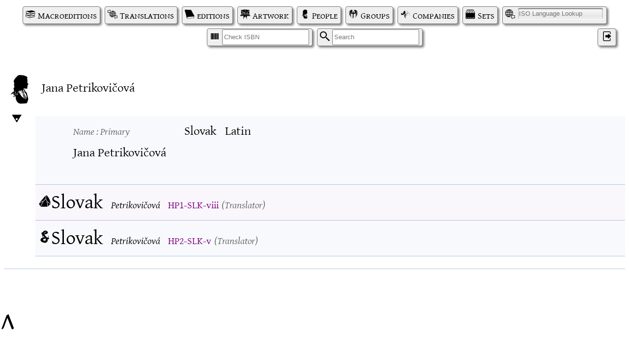

--- FILE ---
content_type: text/html; charset=UTF-8
request_url: https://thelist.potterglot.net/index.php?p=record&w=person&id=053d2b49-606f-49e1-9f40-ce4f04810e9e
body_size: 2573
content:


<!DOCTYPE html PUBLIC "-//W3C//DTD XHTML 1.1//EN" "http://www.w3.org/TR/xhtml11/DTD/xhtml11.dtd"> 
<html xmlns="http://www.w3.org/1999/xhtml" xml lang="en"> 
<head> 
	<meta http-equiv="content-type" content="text/html; charset=UTF-8" />
	<meta http-equiv="X-UA-Compatible" content="IE=edge" />
	
	<link rel="icon" type="image/png" href="https://thelist.potterglot.net//icons/pg_icon.png" />
	<link rel="stylesheet" type="text/css" href="https://thelist.potterglot.net//potterglot.css" />
	<link rel="stylesheet" type="text/css" href="https://thelist.potterglot.net//pg_list.css" />
	<link rel="stylesheet" type="text/css" href="https://thelist.potterglot.net//pg_filter.css" />
	<link rel="stylesheet" type="text/css" href="https://thelist.potterglot.net//pg_card.css" />
	<link rel="stylesheet" type="text/css" href="https://thelist.potterglot.net//potterglot_fonts.css" />
	<link rel="stylesheet" type="text/css" href="https://thelist.potterglot.net//loader.css" />
	<link rel="stylesheet" type="text/css" href="https://thelist.potterglot.net//xdebug.css" />
	<link rel="stylesheet" type="text/css" href="https://thelist.potterglot.net//jquery-ui-1.13.2/jquery-ui.min.css" />
	<script type="text/javascript" src="https://thelist.potterglot.net//jquery-3.1.1.min.js"></script>
	<script type="text/javascript" src="https://thelist.potterglot.net//jquery-ui-1.13.2/jquery-ui.min.js"></script>
	<script type="text/javascript" src="https://thelist.potterglot.net//jquery.autocomplete.js"></script>
	<script type="text/javascript" src="https://thelist.potterglot.net//potterglot.js"></script>
	<script type="text/javascript" src="https://thelist.potterglot.net//cookies.js"></script>
	<script type="text/javascript" src="https://thelist.potterglot.net//upload_js/vendor/jquery.ui.widget.js"></script>
	<script type="text/javascript" src="https://thelist.potterglot.net//upload_js/jquery.fileupload.js"></script>
	<script type="text/javascript" src="https://thelist.potterglot.net//upload_js/jquery.iframe-transport.js"></script>
    <title>Potterglot - Person</title>
	<meta name="description" content="" />	
</head> 
<body>
<div id="pg_page_spinner" class="pg_page_spinner"><div class="pg_spinner_container"><div class="pg_spinner"></div></div></div>
<span id="top"></span>
<a href="#top" id="backToTop" title="back to the the top">^</a><div class="navigation">
<a href="/index.php?p=macroedition_list" class="button macroedition_icon">Macroeditions</a><a href="/index.php?p=translation_list" class="button translation_icon">Translations</a><a href="/index.php?p=edition_list" class="button edition_icon">editions</a><a href="/index.php?p=artwork_list" class="button artwork_icon">Artwork</a><a href="/index.php?p=person_list" class="button person_icon">People</a><a href="/index.php?p=group_list" class="button group_icon">Groups</a><a href="/index.php?p=company_list" class="button company_icon">Companies</a><a href="/index.php?p=bookset_list" class="button bookset_icon">Sets</a><span class="button language_icon"><span style="width:0">I</span><span id="3f87481f-3640-42a5-83ff-a8954a9038b5" class="list_chooser" list_type="language_list" chooser_data="7b2273686f775f69736f223a747275657d" form=""><input type="text" id="3f87481f-3640-42a5-83ff-a8954a9038b5_input" name="" value="" placeholder="ISO Language Lookup"></span></span><span class="button isbn_icon"><span style="width:0">I</span><input name="q" placeholder="Check ISBN"></span><form class="button search_icon">
<span style="width:0">S</span><input name="q" placeholder="Search"><input type="hidden" name="p" value="search">
</form>
<a id="ff52d6eb-72ee-48c5-bd5b-98ccb34003b9" href="https://www.potterglot.net/login/?redirect_to=https://thelist.potterglot.net/" class="tool_tip_target button user_icon login_icon" aria-label="Log in">&#x200C;</a>
</div><div id='selected_record' ><div class="global_roller up_icon" depth="1" max_depth="" title="click to roll down next level of all records; ctrl-click to roll up current level of all records"><div class="global_roller_indicator"></div></div><div id="633912e7-df28-41c0-9ec3-108ac3e7ef4b" ec="person" lang_id="slk" my_record="" notapproved="" linknotapproved="0" child_approval="0" scraped="" class="person entity_wrapper record_wrapper" my_id="053d2b49-606f-49e1-9f40-ce4f04810e9e">
<a href="index.php?p=record&amp;w=person&amp;id=053d2b49-606f-49e1-9f40-ce4f04810e9e" class="link"><div class="link record_link" title="Go to  this Person"></div></a><div class="record_action_container"></div>
<div class="label_el_pair display_name">
<label for="display_name_38e9dc11-f603-4dfa-aacb-88d479d9df12" class="display_label display_name_label">Name</label><div id="display_name_38e9dc11-f603-4dfa-aacb-88d479d9df12" class="display_name">Jana Petrikovi&#x10D;ov&#xE1;</div>
</div>
<div class="spacer"></div>
<div id="76791be0-ae84-44b1-bb06-02e2d6433015" ec="name" lang_id="slk" my_record="" notapproved="" linknotapproved="0" child_approval="0" scraped="" class="name text_wrapper record_wrapper" my_id="4adf8985-9a59-4db6-a594-6597e7146241" role="Primary" parent_id="053d2b49-606f-49e1-9f40-ce4f04810e9e" parent_class="person" parent_branch="entity">
<div class="record_action_container"></div>
<div class="label_el_pair">
<label for="name_4d69c91e-66f1-4985-8ca3-400fbb2ad803" class="display_label name_label text_label">Name<span class="role_label"> : Primary</span></label><div id="name_4d69c91e-66f1-4985-8ca3-400fbb2ad803" class="name text slk Latn" sortby="Petrikovi&#x10D;ov&#xE1;, Jana" lang="slk" script_id="Latn">Jana Petrikovi&#x10D;ov&#xE1;</div>
</div>
<div class="label_el_pair">
<label for="sortby_4d69c91e-66f1-4985-8ca3-400fbb2ad803" class="display_label sortby_label">Sort By</label><div id="sortby_4d69c91e-66f1-4985-8ca3-400fbb2ad803" class="sortby slk Latn">Petrikovi&#x10D;ov&#xE1;, Jana</div>
</div>
<div class="label_el_pair">
<label for="lang_4d69c91e-66f1-4985-8ca3-400fbb2ad803" class="display_label lang_label">Language</label><div id="lang_4d69c91e-66f1-4985-8ca3-400fbb2ad803" class="lang tool_tip_target">Slovak</div>
</div>
<div class="label_el_pair">
<label for="script_4d69c91e-66f1-4985-8ca3-400fbb2ad803" class="display_label script_label">Script</label><div id="script_4d69c91e-66f1-4985-8ca3-400fbb2ad803" class="script tool_tip_target">Latin</div>
</div>
<div class="spacer"></div>
</div>
<div id="36d324cc-d48a-490b-b6c9-0a2248794232" ec="translation" lang_id="slk" my_record="" notapproved="" linknotapproved="0" child_approval="0" scraped="" class="HPPS translation translation_wrapper record_wrapper backprop_record rolled_up" my_id="ee405dca-a67d-4048-91e4-e392131ece6c" role="Translator" parent_id="053d2b49-606f-49e1-9f40-ce4f04810e9e" parent_class="person" parent_branch="entity">
<a href="index.php?p=record&amp;w=translation&amp;id=ee405dca-a67d-4048-91e4-e392131ece6c" class="link"><div class="link record_link" title="Go to  this Translation"></div></a><div class="roller up_icon" depth="1"> </div>
<div class="record_action_container"></div>
<div class="record_header">
<div class="label_el_pair canon_name">
<label for="canon_name_0be6def3-5e57-4c4e-a8d4-ca0d05d1db80" class="display_label canon_name_label">Book</label><div id="canon_name_0be6def3-5e57-4c4e-a8d4-ca0d05d1db80" class="canon_name">Harry Potter and the Philosopher's Stone</div>
</div>
<div class="label_el_pair lang">
<label for="lang_0be6def3-5e57-4c4e-a8d4-ca0d05d1db80" class="display_label lang_label">Language</label><div id="lang_0be6def3-5e57-4c4e-a8d4-ca0d05d1db80" class="lang">Slovak</div>
</div>
<div class="label_el_pair translator_name">
<label for="translator_name_0be6def3-5e57-4c4e-a8d4-ca0d05d1db80" class="display_label translator_name_label">Translator</label><div id="translator_name_0be6def3-5e57-4c4e-a8d4-ca0d05d1db80" class="translator_name">Petrikovi&#x10D;ov&#xE1;</div>
</div>
<div class="label_el_pair pgid">
<label for="pgid_0be6def3-5e57-4c4e-a8d4-ca0d05d1db80" class="display_label pgid_label">PGID</label><div id="pgid_0be6def3-5e57-4c4e-a8d4-ca0d05d1db80" class="pgid"><div class="pgid_wrapper">
<a class="pgid_link" href="index.php?pgid=HP1-SLK-viii">HP1-SLK-viii</a><div class="record_id_copy link" my_id="HP1-SLK-viii" link="https://thelist.potterglot.net/index.php?pgid=HP1-SLK-viii" title="copy this PGID; ctrl-click to copy a link"></div>
<span class="copy_message" style="display:none;">copied</span>
</div></div>
</div>
</div>
<label class="display_label backprop_label translation_label">Translator</label>
</div>
<div id="a166aa96-587a-4467-817f-4273b7323eda" ec="translation" lang_id="slk" my_record="" notapproved="" linknotapproved="0" child_approval="0" scraped="" class="HPCOS translation translation_wrapper record_wrapper backprop_record rolled_up" my_id="7a74acbc-ee8e-4dbe-94bf-9d925f49882d" role="Translator" parent_id="053d2b49-606f-49e1-9f40-ce4f04810e9e" parent_class="person" parent_branch="entity">
<a href="index.php?p=record&amp;w=translation&amp;id=7a74acbc-ee8e-4dbe-94bf-9d925f49882d" class="link"><div class="link record_link" title="Go to  this Translation"></div></a><div class="roller up_icon" depth="1"> </div>
<div class="record_action_container"></div>
<div class="record_header">
<div class="label_el_pair canon_name">
<label for="canon_name_8e071d6c-fa72-49a7-8c70-05ea35ee1f01" class="display_label canon_name_label">Book</label><div id="canon_name_8e071d6c-fa72-49a7-8c70-05ea35ee1f01" class="canon_name">Harry Potter and the Chamber of Secrets</div>
</div>
<div class="label_el_pair lang">
<label for="lang_8e071d6c-fa72-49a7-8c70-05ea35ee1f01" class="display_label lang_label">Language</label><div id="lang_8e071d6c-fa72-49a7-8c70-05ea35ee1f01" class="lang">Slovak</div>
</div>
<div class="label_el_pair translator_name">
<label for="translator_name_8e071d6c-fa72-49a7-8c70-05ea35ee1f01" class="display_label translator_name_label">Translator</label><div id="translator_name_8e071d6c-fa72-49a7-8c70-05ea35ee1f01" class="translator_name">Petrikovi&#x10D;ov&#xE1;</div>
</div>
<div class="label_el_pair pgid">
<label for="pgid_8e071d6c-fa72-49a7-8c70-05ea35ee1f01" class="display_label pgid_label">PGID</label><div id="pgid_8e071d6c-fa72-49a7-8c70-05ea35ee1f01" class="pgid"><div class="pgid_wrapper">
<a class="pgid_link" href="index.php?pgid=HP2-SLK-v">HP2-SLK-v</a><div class="record_id_copy link" my_id="HP2-SLK-v" link="https://thelist.potterglot.net/index.php?pgid=HP2-SLK-v" title="copy this PGID; ctrl-click to copy a link"></div>
<span class="copy_message" style="display:none;">copied</span>
</div></div>
</div>
</div>
<label class="display_label backprop_label translation_label">Translator</label>
</div>
</div></div><div id="user_options_pull" class="closed">
<div id="user_options_pull_handle" class="options_icon link">Options</div>
<div class="option_content">
<h2 class="options_icon">Options</h2>
<div class="label_el_pair pg_option_show_variants">
<label for="show_variants_7e067750-244d-4fa1-be25-396c7a9a5358" class="display_label pg_option_show_variants_label">Show Macroedition Variants</label><input id="show_variants_7e067750-244d-4fa1-be25-396c7a9a5358" class="pg_option_show_variants" type="checkbox">
</div>
</div>
</div></body>
</html>


--- FILE ---
content_type: image/svg+xml
request_url: https://thelist.potterglot.net//icons/basilisk.svg
body_size: 4874
content:
<?xml version="1.0" encoding="UTF-8" standalone="no"?>
<svg
   xmlns:dc="http://purl.org/dc/elements/1.1/"
   xmlns:cc="http://creativecommons.org/ns#"
   xmlns:rdf="http://www.w3.org/1999/02/22-rdf-syntax-ns#"
   xmlns:svg="http://www.w3.org/2000/svg"
   xmlns="http://www.w3.org/2000/svg"
   xmlns:sodipodi="http://sodipodi.sourceforge.net/DTD/sodipodi-0.dtd"
   xmlns:inkscape="http://www.inkscape.org/namespaces/inkscape"
   preserveAspectRatio="xMidYMid"
   viewBox="0 0 500 625"
   x="0px"
   y="0px"
   id="svg3488"
   version="1.1"
   inkscape:version="0.91 r13725"
   sodipodi:docname="basilisk.svg">
  <metadata
     id="metadata3502">
    <rdf:RDF>
      <cc:Work
         rdf:about="">
        <dc:format>image/svg+xml</dc:format>
        <dc:type
           rdf:resource="http://purl.org/dc/dcmitype/StillImage" />
      </cc:Work>
    </rdf:RDF>
  </metadata>
  <sodipodi:namedview
     pagecolor="#ffffff"
     bordercolor="#666666"
     borderopacity="1"
     objecttolerance="10"
     gridtolerance="10"
     guidetolerance="10"
     inkscape:pageopacity="0"
     inkscape:pageshadow="2"
     inkscape:window-width="640"
     inkscape:window-height="480"
     id="namedview3500"
     showgrid="false"
     inkscape:zoom="0.3776"
     inkscape:cx="250"
     inkscape:cy="312.5"
     inkscape:window-x="0"
     inkscape:window-y="0"
     inkscape:window-maximized="0"
     inkscape:current-layer="svg3488" />
  <defs
     id="defs3490">
    <style
       id="style3492">
      .cls-1 {
        fill: #000;
        fill-rule: evenodd;
      }
    </style>
  </defs>
  <path
     d="M418.582,331.096 C408.602,363.359 389.224,360.305 367.981,351.642 C363.591,325.808 355.223,306.288 347.843,293.311 L347.619,292.926 C347.540,292.788 347.441,292.653 347.362,292.515 C351.016,293.912 354.988,294.134 359.160,292.054 C359.160,292.054 353.538,281.042 361.770,276.437 C361.770,276.437 362.372,269.030 382.848,271.432 C382.848,271.432 405.934,246.005 382.848,214.571 L368.796,196.551 C368.796,196.551 402.818,208.677 405.734,246.205 C407.841,273.334 389.832,279.532 389.832,279.532 C389.832,279.532 427.716,301.564 418.582,331.096 ZM287.426,69.963 C286.495,69.818 285.523,69.727 284.522,69.677 C284.155,69.662 283.786,69.650 283.417,69.644 C283.271,69.642 283.128,69.636 282.982,69.635 C282.535,69.633 282.084,69.643 281.634,69.653 C268.602,70.011 251.925,76.470 246.210,78.845 C245.766,79.012 245.307,79.153 244.852,79.298 C241.748,78.979 238.695,79.370 235.906,80.507 C232.062,82.076 229.681,83.972 228.659,86.254 L228.599,86.372 C228.419,86.025 228.239,85.659 228.078,85.337 C227.020,83.216 225.572,80.309 223.263,78.517 C220.773,76.583 217.541,75.771 214.824,75.448 C218.473,72.658 224.649,68.591 231.082,65.014 C242.017,58.938 258.773,51.176 276.508,48.697 C289.171,46.917 297.855,48.033 302.324,51.976 C304.780,54.146 305.942,57.166 305.877,61.195 C305.756,68.418 301.149,74.971 293.857,78.300 C293.505,78.460 292.767,78.709 291.887,78.976 C292.393,77.846 292.709,76.480 292.483,74.854 C292.128,72.297 289.982,70.363 287.426,69.963 ZM221.937,71.046 L225.207,75.439 C225.769,76.194 226.241,77.010 226.615,77.873 L228.211,81.556 C228.211,81.556 227.982,75.538 221.937,71.046 ZM229.814,66.101 L232.354,70.951 C232.790,71.783 233.128,72.664 233.362,73.574 L234.359,77.461 C234.359,77.461 235.080,71.482 229.814,66.101 ZM237.278,62.342 L239.298,67.428 C239.645,68.302 239.890,69.213 240.027,70.143 L240.615,74.112 C240.615,74.112 241.954,68.240 237.278,62.342 ZM245.220,59.680 L246.678,64.954 C246.928,65.861 247.073,66.792 247.109,67.732 L247.262,71.741 C247.262,71.741 249.230,66.048 245.220,59.680 ZM253.509,57.433 L254.013,62.882 C254.100,63.817 254.078,64.760 253.948,65.691 L253.393,69.665 C253.393,69.665 256.333,64.405 253.509,57.433 ZM261.063,55.566 L261.282,61.033 C261.320,61.973 261.248,62.913 261.070,63.835 L260.306,67.774 C260.306,67.774 263.518,62.676 261.063,55.566 ZM270.762,54.168 L270.245,59.614 C270.157,60.550 269.960,61.472 269.660,62.363 L268.376,66.166 C268.376,66.166 272.242,61.540 270.762,54.168 ZM280.739,58.665 C280.409,59.545 279.978,60.385 279.455,61.166 L277.221,64.503 C277.221,64.503 282.163,61.044 282.661,53.540 L280.739,58.665 ZM293.454,53.851 L291.364,58.040 C291.077,58.615 290.759,59.170 290.396,59.702 C288.982,61.777 286.905,64.193 286.905,64.193 C286.905,64.193 292.179,61.262 293.454,53.851 ZM367.596,110.248 C367.596,110.248 358.345,125.781 333.120,139.983 C322.160,146.153 309.812,149.515 297.240,150.083 C287.740,150.512 276.376,150.946 270.096,150.904 C271.368,147.490 271.636,143.645 270.813,139.547 C269.813,134.562 268.425,131.752 267.199,129.274 C265.248,125.326 263.563,121.917 264.004,110.592 C264.732,91.927 255.430,88.509 250.959,86.867 C246.955,85.396 236.192,86.910 231.506,87.674 C231.516,87.655 231.525,87.636 231.534,87.616 C232.301,85.908 234.447,84.530 237.108,83.444 C242.129,81.393 247.726,82.383 252.429,85.081 C257.719,88.117 262.704,87.724 262.704,87.724 C273.627,86.544 281.191,85.044 286.387,83.434 C289.964,82.969 293.749,81.839 295.179,81.187 C303.597,77.348 308.916,69.709 309.059,61.251 C309.141,56.304 307.586,52.385 304.435,49.604 C296.594,42.688 281.137,44.848 276.056,45.557 C257.840,48.100 240.703,56.034 229.535,62.242 C220.786,67.104 208.298,75.342 208.601,77.518 C208.679,78.077 209.181,78.584 209.942,78.478 C210.015,78.472 217.213,77.847 221.308,81.022 C223.041,82.366 224.253,84.797 225.227,86.750 C226.347,88.994 227.158,90.620 228.625,90.620 C228.638,90.620 228.652,90.620 228.666,90.620 C228.982,90.614 232.221,90.553 232.941,90.434 C238.314,89.546 246.842,89.802 250.161,91.022 C254.486,92.611 259.736,94.108 259.112,110.266 C258.654,122.109 260.419,126.701 262.494,130.898 C263.721,133.381 265.525,135.300 266.472,140.024 C267.541,145.357 267.417,148.072 264.682,151.928 C261.197,156.838 255.465,157.152 246.977,158.871 C236.464,161.001 232.067,170.874 228.279,178.181 C226.066,182.450 219.527,191.407 219.527,191.407 C219.527,191.407 212.121,213.812 207.094,220.570 C202.519,226.720 195.565,230.849 188.323,230.829 C187.836,230.828 187.326,230.821 186.799,230.807 C186.045,233.962 184.949,237.092 183.349,239.929 C183.349,239.929 162.672,270.762 164.478,278.770 C164.478,278.770 159.286,267.258 165.282,249.539 C165.282,249.539 143.801,263.554 143.801,268.759 C143.801,268.759 144.805,245.535 169.698,234.122 C169.698,234.122 173.228,233.404 175.875,229.204 C169.558,227.364 162.858,223.497 157.833,215.419 C155.582,211.800 151.528,201.953 151.457,190.719 C151.442,188.398 150.939,186.134 149.702,184.168 C147.294,180.337 143.258,172.822 141.752,163.505 C141.379,161.198 140.656,160.486 139.826,154.404 C139.352,150.921 137.798,147.617 135.129,145.323 C133.332,143.778 130.994,142.263 128.181,141.489 C123.726,140.262 119.760,135.898 119.882,131.290 C119.963,128.245 121.148,124.517 124.488,120.159 C124.488,120.159 127.108,117.172 125.192,114.145 C124.848,113.601 124.290,113.250 123.678,113.047 C121.709,112.395 117.388,107.990 124.548,98.550 L135.354,85.615 C135.890,84.889 136.476,84.195 137.168,83.617 C141.539,79.960 147.500,80.591 151.361,81.526 C153.514,82.048 155.763,81.705 157.568,80.423 C161.227,77.824 167.534,74.010 172.818,74.209 C172.818,74.209 194.548,32.764 233.495,15.947 C233.495,15.947 272.240,0.330 310.383,15.947 C330.692,24.262 345.594,35.416 355.090,44.027 C366.576,54.444 373.822,68.857 374.656,84.317 C375.128,93.034 373.621,102.446 367.596,110.248 ZM223.658,134.975 C230.182,135.675 235.603,129.368 235.603,129.368 C245.239,116.355 235.603,107.345 235.603,107.345 C233.143,108.085 229.591,111.461 226.168,115.309 C227.932,116.200 229.686,117.934 228.171,121.187 C228.171,121.187 226.769,118.366 225.286,116.314 C220.249,122.125 215.728,128.568 215.728,128.568 C213.101,131.703 217.134,134.274 223.658,134.975 ZM157.526,127.287 C157.526,127.287 154.312,122.442 150.731,118.100 C149.052,120.239 148.040,123.011 148.040,123.011 C146.462,119.473 148.066,117.790 149.801,116.991 C147.523,114.341 145.197,112.070 143.529,111.520 C143.529,111.520 136.370,117.866 143.104,127.485 C143.104,127.485 146.911,132.162 151.654,131.779 C156.398,131.397 159.371,129.611 157.526,127.287 ZM174.611,364.683 C173.743,359.506 172.628,341.320 194.755,324.693 C221.660,304.477 258.579,306.869 263.886,307.266 L280.596,338.215 C247.861,335.523 222.321,343.298 222.321,343.298 C205.204,346.762 197.352,353.239 192.313,359.526 C187.000,366.157 189.322,382.943 190.633,390.145 C185.054,384.586 176.065,373.346 174.611,364.683 ZM257.183,332.687 C260.395,321.675 254.775,310.663 254.775,310.663 C257.585,325.078 257.183,332.687 257.183,332.687 ZM245.139,332.687 C248.351,321.675 242.729,310.663 242.729,310.663 C245.540,325.078 245.139,332.687 245.139,332.687 ZM232.214,334.559 C235.426,323.547 229.805,312.536 229.805,312.536 C232.616,326.951 232.214,334.559 232.214,334.559 ZM220.252,338.225 C223.463,327.213 217.842,316.201 217.842,316.201 C220.653,330.617 220.252,338.225 220.252,338.225 ZM207.548,342.588 C209.797,332.312 203.964,322.587 203.964,322.587 C207.439,335.602 207.548,342.588 207.548,342.588 ZM197.027,348.319 C197.972,338.812 191.684,330.650 191.684,330.650 C196.192,342.028 197.027,348.319 197.027,348.319 ZM189.015,352.969 C189.076,345.637 183.703,339.833 183.703,339.833 C187.939,348.218 189.015,352.969 189.015,352.969 ZM231.661,272.845 C239.345,279.298 252.731,291.422 262.593,304.984 C251.468,304.490 218.207,304.513 193.524,323.061 C170.474,340.381 171.674,359.556 172.591,365.020 C174.449,376.092 187.614,390.975 192.587,394.618 L192.594,394.609 C209.954,409.088 231.564,413.044 263.365,408.172 C302.540,402.171 291.612,357.094 291.612,357.094 C289.519,348.134 287.929,343.098 286.850,340.285 C286.633,339.718 286.386,339.173 286.115,338.631 C283.810,334.020 271.490,309.474 268.388,305.183 C258.574,291.266 244.820,278.684 236.710,271.822 C234.436,269.898 232.289,267.842 230.282,265.643 C221.291,255.792 206.406,238.216 204.737,228.125 C204.737,228.125 219.540,218.653 223.231,192.504 C227.173,188.623 229.491,184.153 231.733,179.826 C235.426,172.704 238.614,166.553 248.190,165.188 C250.066,164.921 251.839,164.554 253.516,164.101 C252.636,169.865 250.921,192.654 273.846,213.960 C273.846,213.960 324.014,269.283 328.699,275.088 C331.139,278.113 334.098,281.668 338.109,286.693 C340.379,289.537 342.452,292.533 344.260,295.689 C344.333,295.815 344.405,295.942 344.477,296.069 C354.853,314.307 366.829,344.471 367.274,386.903 C366.524,422.379 353.780,474.068 289.504,490.857 C289.504,490.857 196.889,507.909 112.986,445.642 C94.187,431.691 82.472,409.946 81.992,386.580 C81.376,356.628 98.450,317.410 173.069,285.036 C173.069,285.036 194.150,272.777 231.661,272.845 Z"
     class="cls-1"
     id="path3494" />
</svg>
